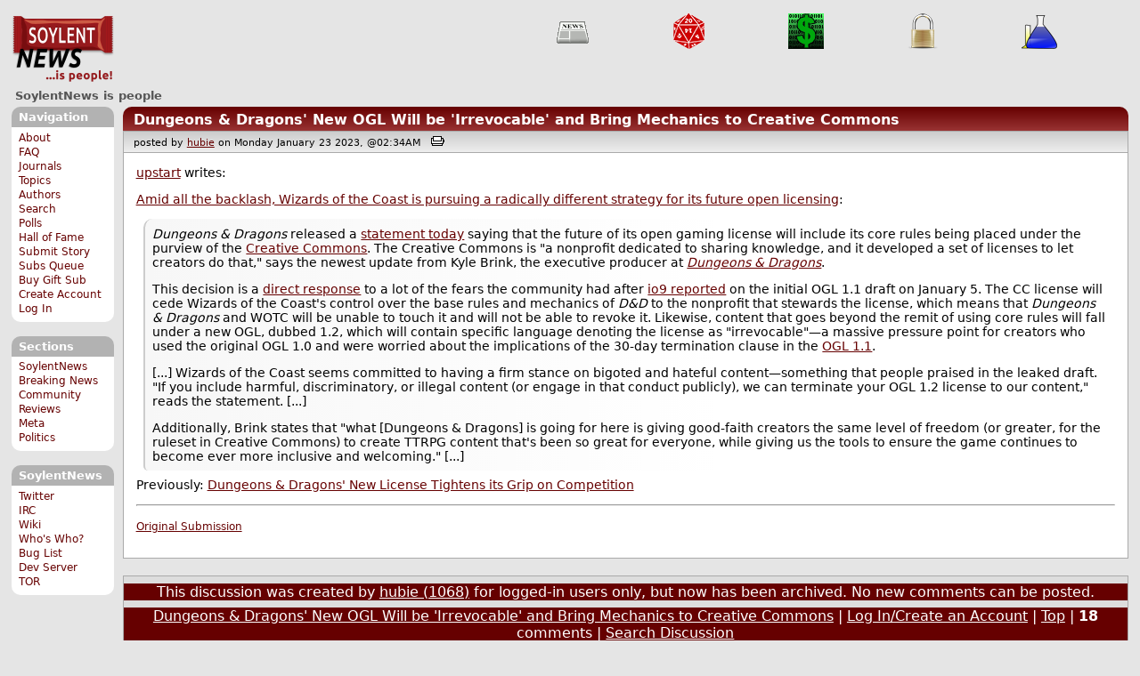

--- FILE ---
content_type: text/html; charset=utf-8
request_url: https://soylentnews.org/comments.pl?noupdate=1&sid=53316&page=1&cid=1288144
body_size: 29126
content:
<!DOCTYPE HTML PUBLIC "-//W3C//DTD HTML 4.01//EN"
            "http://www.w3.org/TR/html4/strict.dtd">
<html>
<head>
<meta http-equiv="Content-Type" content="text/html; charset=utf-8">


<link rel="apple-touch-icon" sizes="180x180" href="/apple-touch-icon.png">
<link rel="icon" type="image/png" href="//soylentnews.org/favicon-soylentnews-32x32.png" sizes="32x32">
<link rel="icon" type="image/png" href="//soylentnews.org/favicon-soylentnews-16x16.png" sizes="16x16">
<link rel="manifest" href="/manifest.json">
<link rel="mask-icon" href="/safari-pinned-tab.svg" color="#961a1d">
<meta name="theme-color" content="#ffffff">

<meta http-equiv="onion-location" content="http://soylentqarvi3ikkzpp7fn4m5pxeeonbv6kr4akgkczqethjfhmalhid.onion" />

<title>SoylentNews  Comments | Dungeons & Dragons' New OGL Will be 'Irrevocable' and Bring Mechanics to Creative Commons</title>




<link rel="stylesheet" type="text/css" media="screen, projection" href="//soylentnews.org/base.css?rehash_16_00_01">
<link rel="stylesheet" type="text/css" media="screen, projection" href="//soylentnews.org/comments.css?rehash_16_00_01">
<link rel="stylesheet" type="text/css" media="screen, projection" href="//soylentnews.org/soylentnews.css?rehash_16_00_01">
<link rel="stylesheet" type="text/css" media="print" href="//soylentnews.org/print.css?rehash_16_00_01">

<!-- start template: ID 19, header;misc;default -->

<link rel="top"       title="SoylentNews is people" href="//soylentnews.org/" >
<link rel="search"    title="Search SoylentNews" href="//soylentnews.org/search.pl">
<link rel="alternate" title="SoylentNews Atom" href="//soylentnews.org/index.atom" type="application/atom+xml">
<link rel="alternate" title="SoylentNews RSS" href="//soylentnews.org/index.rss" type="application/rss+xml">
</head>
<body>
<div id="top_parent"></div>

<div id="jump">
	<a href="#main-articles">Stories</a>
	<br>
	<a href="#blocks">Slash Boxes</a>
	<br>
	<a href="#acomments">Comments</a>
</div>

<div id="frame">
	<div id="topnav">
		<div id="logo">
			<h1><a href="//soylentnews.org">SoylentNews</a></h1>
		</div>
		
			<ul>
				<!-- start template: ID 222, setrectop_img;misc;default -->

<li>
	<a href="//soylentnews.org/search.pl?tid=6"><img src="//soylentnews.org/images/topics/topicnews.png" width="40" height="40" alt="News" title="News" ></a>
</li>

<!-- end template: ID 222, setrectop_img;misc;default -->



<!-- start template: ID 222, setrectop_img;misc;default -->

<li>
	<a href="//soylentnews.org/search.pl?tid=10"><img src="//soylentnews.org/images/topics/topicdevrandom.png" width="40" height="40" alt="/dev/random" title="/dev/random" ></a>
</li>

<!-- end template: ID 222, setrectop_img;misc;default -->



<!-- start template: ID 222, setrectop_img;misc;default -->

<li>
	<a href="//soylentnews.org/search.pl?tid=18"><img src="//soylentnews.org/images/topics/topictechonimics.png" width="40" height="40" alt="Techonomics" title="Techonomics" ></a>
</li>

<!-- end template: ID 222, setrectop_img;misc;default -->



<!-- start template: ID 222, setrectop_img;misc;default -->

<li>
	<a href="//soylentnews.org/search.pl?tid=15"><img src="//soylentnews.org/images/topics/topicsecurity.png" width="40" height="40" alt="Security" title="Security" ></a>
</li>

<!-- end template: ID 222, setrectop_img;misc;default -->



<!-- start template: ID 222, setrectop_img;misc;default -->

<li>
	<a href="//soylentnews.org/search.pl?tid=14"><img src="//soylentnews.org/images/topics/topicscience.png" width="40" height="40" alt="Science" title="Science" ></a>
</li>

<!-- end template: ID 222, setrectop_img;misc;default -->
			</ul>
		
	</div>
	<div id="slogan">
		<h2>SoylentNews is people</h2>
		
		<div class="clear"></div>
	</div>
	
	<div id="links">
		
			

<!-- start template: ID 386, sidebox;misc;default -->

<div class="block" id="navigation-block">
	<div class="title" id="navigation-title">
		<h4>
			Navigation
		</h4>
	</div>
	<div class="content" id="navigation-content">
		<ul>
	<li>
		<a href="//soylentnews.org/about.pl">About</a>
	</li>
	<li>
		<a href="//soylentnews.org/faq.pl">FAQ</a>
	</li>
	<li>
		<a href="//soylentnews.org/journal.pl">Journals</a>
	</li>
	<li>
		<a href="//soylentnews.org/topics.pl">Topics</a>
	</li>
	<li>
		<a href="//soylentnews.org/authors.pl">Authors</a>
	</li>	
	<li>
		<a href="//soylentnews.org/search.pl">Search</a>
	</li>
	<li>
		<a href="//soylentnews.org/pollBooth.pl">Polls</a>
	</li>
	<li>
		<a href="//soylentnews.org/hof.pl">Hall of Fame</a>
	</li>
	<li>
		<a href="//soylentnews.org/submit.pl">Submit Story</a>
	</li>
	<li>
		<a href="//soylentnews.org/submit.pl?op=list">Subs Queue</a>
	</li>
		
		
			<li><a href="//soylentnews.org/subscribe.pl">Buy Gift Sub</a></li>
		
		<li>
			<a href="//soylentnews.org/my/newuser">Create Account</a>
		</li>
		<li>
			<a href="//soylentnews.org/my/">Log In</a>
		</li>
		
	</ul>
	</div>
</div>

<!-- end template: ID 386, sidebox;misc;default -->


			

<!-- start template: ID 386, sidebox;misc;default -->

<div class="block" id="sections-block">
	<div class="title" id="sections-title">
		<h4>
			Sections
		</h4>
	</div>
	<div class="content" id="sections-content">
		<ul>
	<li><a href="//soylentnews.org/">SoylentNews</a></li>

	

	
		
		<li><a href="//soylentnews.org/breakingnews/">Breaking News</a></li>
	
		
		<li><a href="//soylentnews.org/communityreviews/">Community Reviews</a></li>
	
		
		
		<li><a href="//soylentnews.org/meta/">Meta</a></li>
	
		
		<li><a href="//soylentnews.org/politics/">Politics</a></li>
	
</ul>
	</div>
</div>

<!-- end template: ID 386, sidebox;misc;default -->


			

<!-- start template: ID 386, sidebox;misc;default -->

<div class="block" id="sitebox-block">
	<div class="title" id="sitebox-title">
		<h4>
			SoylentNews
		</h4>
	</div>
	<div class="content" id="sitebox-content">
		<ul>
		<li><a href="https://twitter.com/soylentnews/" rel="nofollow">Twitter</a></li>
		<li><a href="https://irc.soylentnews.org" rel="nofollow">IRC</a></li>
		<li><a href="http://wiki.soylentnews.org/wiki/SoylentNews" rel="nofollow">Wiki</a></li>
		<li><a href="http://wiki.soylentnews.org/wiki/WhosWho" rel="nofollow">Who's Who?</a></li>
		<li><a href="https://github.com/SoylentNews/rehash/issues" rel="nofollow">Bug List</a></li>
		<li><a href="https://dev.soylentnews.org" rel="nofollow">Dev Server</a></li>
		<li><a href="http://soylentqarvi3ikkzpp7fn4m5pxeeonbv6kr4akgkczqethjfhmalhid.onion" rel="nofollow">TOR</a></li>
</ul>
	</div>
</div>

<!-- end template: ID 386, sidebox;misc;default -->


		
	</div>
	<div id="contents">
		
			
			<div id="comments">

<!-- end template: ID 19, header;misc;default -->



<!-- start template: ID 220, printCommentsMain;misc;default -->

<div class="article">
		<div class="generaltitle" >
	<div class="title">
		<h3 >
			<a href="//soylentnews.org/article.pl?sid=23/01/22/0130213">Dungeons & Dragons' New OGL Will be 'Irrevocable' and Bring Mechanics to Creative Commons</a>
			
		</h3>
	</div>
</div>
		
			<div class="details">
				
				posted by
				
					<a href="//soylentnews.org/~hubie/">	hubie</a>
				
				 on Monday January 23 2023, @02:34AM
				 
					&nbsp;&nbsp;<a href="//soylentnews.org/print.pl?sid=23/01/22/0130213"><img src="//soylentnews.org/images/print.gif" height="11" width="15" alt="Printer-friendly"></a>
				
				<br>
				
			</div>
		
		<div class="body">
			<div class="intro"><p class="byline"><a href="//soylentnews.org/~upstart/">upstart</a> writes:</p><p><a href="https://gizmodo.com/dnd-wizards-of-the-coast-ogl-1-1-creative-commons-licen-1850008294">Amid all the backlash, Wizards of the Coast is pursuing a radically different strategy for its future open licensing</a>:</p><blockquote><div><p><em>Dungeons & Dragons</em> released a <a href="https://www.dndbeyond.com/posts/1432-starting-the-ogl-playtest">statement today</a> saying that the future of its open gaming license will include its core rules being placed under the purview of the <a href="https://gizmodo.com/dungeons-dragons-wizards-hasbro-ogl-open-game-license-1849981136">Creative Commons</a>. The Creative Commons is "a nonprofit dedicated to sharing knowledge, and it developed a set of licenses to let creators do that," says the newest update from Kyle Brink, the executive producer at <a href="https://gizmodo.com/dungeons-dragons-ogl-license-wizards-of-the-coast-wotc-1849985196"><em>Dungeons & Dragons</em></a>.</p><p>This decision is a <a href="https://gizmodo.com/paizo-universal-rpg-license-interview-jim-butler-1849986745">direct response</a> to a lot of the fears the community had after <a href="https://gizmodo.com/dnd-wizards-of-the-coast-ogl-1-1-open-gaming-license-1849950634">io9 reported</a> on the initial OGL 1.1 draft on January 5. The CC license will cede Wizards of the Coast's control over the base rules and mechanics of <em>D&D</em> to the nonprofit that stewards the license, which means that <em>Dungeons & Dragons</em> and WOTC will be unable to touch it and will not be able to revoke it. Likewise, content that goes beyond the remit of using core rules will fall under a new OGL, dubbed 1.2, which will contain specific language denoting the license as "irrevocable"—a massive pressure point for creators who used the original OGL 1.0 and were worried about the implications of the 30-day termination clause in the <a href="https://gizmodo.com/dungeons-dragons-ogl-announcement-wizards-of-the-coast-1849981365">OGL 1.1</a>.</p><p>[...] Wizards of the Coast seems committed to having a firm stance on bigoted and hateful content—something that people praised in the leaked draft. "If you include harmful, discriminatory, or illegal content (or engage in that conduct publicly), we can terminate your OGL 1.2 license to our content," reads the statement. [...]</p><p>Additionally, Brink states that "what [Dungeons & Dragons] is going for here is giving good-faith creators the same level of freedom (or greater, for the ruleset in Creative Commons) to create TTRPG content that's been so great for everyone, while giving us the tools to ensure the game continues to become ever more inclusive and welcoming." [...]</p></div></blockquote><p>Previously: <a href="https://soylentnews.org/article.pl?sid=23/01/11/0351207">Dungeons & Dragons' New License Tightens its Grip on Competition</a></p><hr>

</p><p><small><a href="//soylentnews.org/submit.pl?op=viewsub&subid=58260">Original Submission</a></small></p></div>
		</div>
	</div>
	<div class="prev-next">&nbsp;</div>





<a name="acomments"></a>
<div class="commentwrap" id="commentwrap">
	

<!-- start template: ID 77, printCommNoArchive;misc;default -->

<div class="commentBox commentNoArchive">
			
			
			
		

		
			
				This discussion was created by <a href="//soylentnews.org/~hubie/">hubie (1068)</a> for logged-in users only, but now has been archived.
			
			No new comments can be posted.
		
	
</div>

<!-- end template: ID 77, printCommNoArchive;misc;default -->


	<div class="commentBox">
		
			<a href="//soylentnews.org/article.pl?sid=23/01/22/0130213">Dungeons & Dragons' New OGL Will be 'Irrevocable' and Bring Mechanics to Creative Commons</a>
		
		|
		
			<a href="//soylentnews.org/users.pl">Log In/Create an Account</a>
		
		
			| <a href="//soylentnews.org/comments.pl?noupdate=1&amp;sid=53316&amp;page=1">Top</a>
		
		| <b>18</b> comments
		
		| <a href="//soylentnews.org/search.pl?op=comments&amp;sid=53316">Search Discussion</a>
	</div>

	<div class="commentBoxForm" id="commentControlBox">
		<form action="//soylentnews.org/comments.pl#post_comment">
			<fieldset>
				<legend>Display Options</legend>
				 
				
						Threshold/Breakthrough <select id="threshold" name="threshold">
<option value="-1">-1: 5 comments</option>
<option value="0" selected>0: 5 comments</option>
<option value="1">1: 5 comments</option>
<option value="2">2: 4 comments</option>
<option value="3">3: 3 comments</option>
<option value="4">4: 1 comments</option>
<option value="5">5: 0 comments</option>
</select>
<select id="highlightthresh" name="highlightthresh">
<option value="-1">-1: 5 comments</option>
<option value="0">0: 5 comments</option>
<option value="1">1: 5 comments</option>
<option value="2" selected>2: 4 comments</option>
<option value="3">3: 3 comments</option>
<option value="4">4: 1 comments</option>
<option value="5">5: 0 comments</option>
</select>
<select id="mode" name="mode">
<option value="flat">Flat</option>
<option value="nocomment">No Comments</option>
<option value="threadtng">Threaded-TNG</option>
<option value="threadtos" selected>Threaded-TOS</option>
</select>
<select id="commentsort" name="commentsort">
<option value="0" selected>Oldest First</option>
<option value="1">Newest First</option>
</select>

				<input type="submit" name="op" value="Change" class="button">
				<input type="hidden" name="sid" value="53316">
				<input type="hidden" name="page" value="1">
				<input type="hidden" name="noupdate" value="1">
				<input type="hidden" name="cid" value="1288144">
				<input type="hidden" name="pid" value="1288144">
				
				
				 <span class="nbutton"><b><a href="//soylentnews.org/article.pl?sid=23/01/22/0130213">Mark All as Read</a></b></span>
				
						<span class="nbutton"><b><a href="//soylentnews.org/article.pl?sid=23/01/22/0130213&markunread=1">Mark All as Unread</a></b></span>
				
			</fieldset>
		</form>
		<div class="commentBox">
			<small><b>The Fine Print:</b> The following comments are owned by whoever posted them. We are not responsible for them in any way.</small>
		</div>
	</div>	
</div>
<a name="topcomment"></a>

<!-- end template: ID 220, printCommentsMain;misc;default -->

<ul id="commentlisting" >
<li id="tree_1288144" class="comment">
<input id="commentTreeHider_1288144" type="checkbox" class="commentTreeHider" autocomplete="off"  />
<input id="commentHider_1288144" type="checkbox" class="commentHider"  autocomplete="off" />
<label class="commentHider" title="Expand/Collapse comment" for="commentHider_1288144"> </label><label class="commentTreeHider" title="Show/Hide comment tree" for="commentTreeHider_1288144"> </label>
<label class="expandAll noJS" title="Show all comments in tree" cid="1288144"></label><div id="comment_1288144" class="commentDiv score4   ">
<div id="comment_top_1288144" class="commentTop"><div class="title"><h4 id="1288144" class="noJS"><label class="commentHider" for="commentHider_1288144">Re:"Irrevocable"</label><label class="commentTreeHider" for="commentTreeHider_1288144">Re:"Irrevocable"</label>
<span id="comment_score_1288144" class="score">(Score: 4, Insightful)</span> 
<span class="by"> by Anonymous Coward on Monday January 23 2023, @06:38AM
</span>
<span class="commentTreeHider">(4 children)</span>
</h4>
</div>
<div class="details">by Anonymous Coward 

<span class="otherdetails" id="comment_otherdetails_1288144"> on Monday January 23 2023, @06:38AM (<a href="//soylentnews.org/comments.pl?noupdate=1&amp;sid=53316&amp;page=1&amp;cid=1288144#commentwrap">#1288144</a>)<small> 
</small></span>
</div>
</div>
<div class="commentBody">
<div id="comment_body_1288144"><p>What is meant by "irrevocable" is that they are not supposed to be able to say: "I am altering the deal. Pray I do not alter it further." Once the terms of the license have been set, then that is that. No retroactive relicensing or other shenanigans like that. You are allowed to use the licensed content only under the terms of the license though: if you violate the terms of the license yourself by doing something that they said they didn't like that's written in the text of the license, then obviously your right to use the licensed stuff is revoked, <i>exactly according to the terms of the license itself.</i> That is not a revocation of the license, but its upholding!</p></div> 
</div>
<div class="commentSub" id="comment_sub_1288144"><span class="nbutton"><b><a href="//soylentnews.org/comments.pl?noupdate=1&amp;sid=53316&amp;page=1&amp;cid=1288136#1288136">Parent</a></b></span> 
</div>

</div>


<div class="comment_footer">

</div>
<table align="center" border="0" cellpadding="2" cellspacing="0" width="300" class="data" id="mod_summary">

	<tr class="data_head">
		<th align="left">Starting Score:&nbsp;&nbsp;&nbsp;</th>
		<th colspan="2" align="right">0</th>
		<th align="left">&nbsp;points</th>
	</tr>


	
	
	
	<tr class="data_hl2">
		<td align="left">Moderation</td>
		<td>&nbsp;</td>
		<td align="right">+4</td>
		<td>			&nbsp;		</td>

		
			</tr><tr class="data_hl2"><td colspan="4">
							&nbsp;&nbsp;
				
					
				
					
				
					
				
					
				
					
				
					
						Insightful=2, 
					
				
					
						Interesting=1, 
					
				
					
						Informative=1, 
					
				
				<b>Total=4</b>
			
			</td>
		

	</tr>
	
	
	
	
	<tr class="data_hl2">
		<td align="left">Extra 'Insightful' Modifier</td>
		<td>&nbsp;</td>
		<td align="right">0</td>
		<td>			&nbsp;		</td>

		

	</tr>
	
	
	
	
	
	
	
	
	
	
	
	
	
	
	
	<tr class="data_hl2"><td colspan="4"><hr></td></tr>
	<tr class="data_hl2">
		<td align="left"><b>Total Score:</b></td>
		<td>&nbsp;</td>
		<td align="right"><b>4</b></td>
		<td>			&nbsp;		</td>

		

	</tr>
	
	
</table>

<li id="tree_1288183" class="comment">
<input id="commentTreeHider_1288183" type="checkbox" class="commentTreeHider" autocomplete="off"  />
<input id="commentHider_1288183" type="checkbox" class="commentHider"  autocomplete="off" />
<label class="commentHider" title="Expand/Collapse comment" for="commentHider_1288183"> </label><label class="commentTreeHider" title="Show/Hide comment tree" for="commentTreeHider_1288183"> </label>
<label class="expandAll noJS" title="Show all comments in tree" cid="1288183"></label><div id="comment_1288183" class="commentDiv score1   ">
<div id="comment_top_1288183" class="commentTop"><div class="title"><h4 id="1288183" class="noJS"><label class="commentHider" for="commentHider_1288183">Re:"Irrevocable"</label><label class="commentTreeHider" for="commentTreeHider_1288183">Re:"Irrevocable"</label>
<span id="comment_score_1288183" class="score">(Score: 1)</span> 
<span class="by"> by <a href="//soylentnews.org/~GloomMower/">GloomMower</a> on Monday January 23 2023, @03:24PM
</span>
<span class="commentTreeHider">(1 child)</span>
</h4>
</div>
<div class="details">by <a href="//soylentnews.org/~GloomMower/">GloomMower (17961)</a>  

<span class="otherdetails" id="comment_otherdetails_1288183"> on Monday January 23 2023, @03:24PM (<a href="//soylentnews.org/comments.pl?noupdate=1&amp;sid=53316&amp;page=1&amp;cid=1288183#commentwrap">#1288183</a>)<small> 
</small></span>
</div>
</div>
<div class="commentBody">
<div id="comment_body_1288183"><p> &gt; If you include harmful, discriminatory, or illegal content (or engage in that conduct publicly), we can terminate your OGL 1.2 license to our content</p><p>Everyone has their own idea of what is harmful (especially in regard to "mental wellbing"), and it can change over time. Just ask 80s parents who thought D&D in the first place was harmful.</p></div> 
</div>
<div class="commentSub" id="comment_sub_1288183"><span class="nbutton"><b><a href="//soylentnews.org/comments.pl?noupdate=1&amp;sid=53316&amp;page=1&amp;cid=1288144#1288144">Parent</a></b></span> 
</div>

</div>

<ul id="commtree_1288183" class="commtree">
<li id="tree_1288251" class="comment">
<input id="commentHider_1288251" type="checkbox" class="commentHider"  autocomplete="off" />
<label class="commentHider" title="Expand/Collapse comment" for="commentHider_1288251"> </label><div id="comment_1288251" class="commentDiv score2   ">
<div id="comment_top_1288251" class="commentTop"><div class="title"><h4 id="1288251" class="noTH"><label class="commentHider" for="commentHider_1288251">Re:"Irrevocable"</label><span id="comment_score_1288251" class="score">(Score: 2)</span> 
<span class="by"> by <a href="//soylentnews.org/~Mykl/">Mykl</a> on Monday January 23 2023, @10:12PM
</span>
</h4>
</div>
<div class="details">by <a href="//soylentnews.org/~Mykl/">Mykl (1112)</a>  

<span class="otherdetails" id="comment_otherdetails_1288251"> on Monday January 23 2023, @10:12PM (<a href="//soylentnews.org/comments.pl?noupdate=1&amp;sid=53316&amp;page=1&amp;cid=1288251#commentwrap">#1288251</a>)<small> 
</small></span>
</div>
</div>
<div class="commentBody">
<div id="comment_body_1288251"><p>I have a huge problem with that statement too - it's so broad in its interpretation these days as to include basically anything.</p><p>All Orcs are evil? Discriminatory - feel the wrath of my ban-hammer!</p><p>One of the enemies is a slaver? Triggering for those whose ancestors suffered under this inhuman practice - no license for you!</p><p>None of the deities in the setting are Trans? Exclusionist - to the salt mines with you!</p></div> 
</div>
<div class="commentSub" id="comment_sub_1288251"><span class="nbutton"><b><a href="//soylentnews.org/comments.pl?noupdate=1&amp;sid=53316&amp;page=1&amp;cid=1288183#1288183">Parent</a></b></span> 
</div>

</div>

</ul>
<li id="tree_1288190" class="comment">
<input id="commentTreeHider_1288190" type="checkbox" class="commentTreeHider" autocomplete="off"  />
<input id="commentHider_1288190" type="checkbox" class="commentHider"  autocomplete="off" />
<label class="commentHider" title="Expand/Collapse comment" for="commentHider_1288190"> </label><label class="commentTreeHider" title="Show/Hide comment tree" for="commentTreeHider_1288190"> </label>
<label class="expandAll noJS" title="Show all comments in tree" cid="1288190"></label><div id="comment_1288190" class="commentDiv score3   ">
<div id="comment_top_1288190" class="commentTop"><div class="title"><h4 id="1288190" class="noJS"><label class="commentHider" for="commentHider_1288190">Re:"Irrevocable"</label><label class="commentTreeHider" for="commentTreeHider_1288190">Re:"Irrevocable"</label>
<span id="comment_score_1288190" class="score">(Score: 3, Interesting)</span> 
<span class="by"> by <a href="//soylentnews.org/~MrGuy/">MrGuy</a> on Monday January 23 2023, @03:43PM
</span>
<span class="commentTreeHider">(1 child)</span>
</h4>
</div>
<div class="details">by <a href="//soylentnews.org/~MrGuy/">MrGuy (1007)</a>  

<span class="otherdetails" id="comment_otherdetails_1288190"> on Monday January 23 2023, @03:43PM (<a href="//soylentnews.org/comments.pl?noupdate=1&amp;sid=53316&amp;page=1&amp;cid=1288190#commentwrap">#1288190</a>)<small> 
</small></span>
</div>
</div>
<div class="commentBody">
<div id="comment_body_1288190"><blockquote><div><p>if you violate the terms of the license yourself by doing something that they said they didn't like <b>that's written in the text of the license,</b> then obviously your right to use the licensed stuff is revoked</p><blockquote><div><p>I don't see how you specify exactly what "harmful, discriminatory, or illegal content" is in the text of the license.  What's "harmful?" "Harmful" to who?  Where is the line between parody and poor taste?  Will they specify if having Dwarves speak with a Scottish accent is considered "discriminatory" in the text of the license?  It'll get awfully long (and get dated super quick) if they try to lock down these definitions in the text of a license document.</p><p>Most likely this means the license will need to refer to some ancillary document (some sort of code of conduct or similar) that WoTC has the power to change at will, or some reference to some policy to have some sort of subjective review process (owned by WoTC) to make a determination on any content that is questionable), or, most likely, both.  There's no practical way to "keep up" with the speed at which hateful content is created on the internet without the ability to have the definition be changeable by WoTC unilaterally at their discretion.  If you want to keep the fig leaf of objectivity, make it an independent board (though I guarantee WoTC will reserve the right to replace members of that board if they start approving content WoTC doesn't like).</p><p>I'm not saying this is necessarily a bad thing - cutting down clearly harmful content is a good thing.  It just is a goal that can't reasonably be accomplished objectively within the 4 walls of the license text.  You have to introduce some subjective process, controlled by WoTC, and that process will almost by definition have the power to retroactively revoke the license to distribute certain content.  </p></div></blockquote></div></blockquote></div> 
</div>
<div class="commentSub" id="comment_sub_1288190"><span class="nbutton"><b><a href="//soylentnews.org/comments.pl?noupdate=1&amp;sid=53316&amp;page=1&amp;cid=1288144#1288144">Parent</a></b></span> 
</div>

</div>

<ul id="commtree_1288190" class="commtree">
<li id="tree_1288218" class="comment">
<input id="commentHider_1288218" type="checkbox" class="commentHider"  autocomplete="off" />
<label class="commentHider" title="Expand/Collapse comment" for="commentHider_1288218"> </label><div id="comment_1288218" class="commentDiv score3   ">
<div id="comment_top_1288218" class="commentTop"><div class="title"><h4 id="1288218" class="noTH"><label class="commentHider" for="commentHider_1288218">Re:"Irrevocable"</label><span id="comment_score_1288218" class="score">(Score: 3, Insightful)</span> 
<span class="by"> by <a href="//soylentnews.org/~VLM/">VLM</a> on Monday January 23 2023, @06:16PM
</span>
</h4>
</div>
<div class="details">by <a href="//soylentnews.org/~VLM/">VLM (445)</a> <span class="zooicon"><a href="//soylentnews.org/subscribe.pl"><img src="//soylentnews.org/images/star.png" alt="Subscriber Badge" title="Subscriber Badge" width="15" height="15"></a></span>  

<span class="otherdetails" id="comment_otherdetails_1288218"> on Monday January 23 2023, @06:16PM (<a href="//soylentnews.org/comments.pl?noupdate=1&amp;sid=53316&amp;page=1&amp;cid=1288218#commentwrap">#1288218</a>)<small> 
</small></span>
</div>
</div>
<div class="commentBody">
<div id="comment_body_1288218"><blockquote><div><p>cutting down clearly harmful content is a good thing</p></div></blockquote><p>Not, its not.</p><p>Notice they VERY carefully don't explain WHO is the protected class.</p><p>How about the stockholders of WoTC or Hasbro as a protected class?</p><p>"We find products manufactured by Pathfinder are harmful to our shareholders thus your license is terminated.  Please go out of business in a calm and orderly fashion."</p><p>Similar problem with "hateful" content.  Anyone who ever publishes anything thats not total hugbox can be taken down in an instant.  Legendarily, elves and dwarves don't get along, paladins and demonborn don't get along, there's tons of hate content in D+D.  Or just going out there as a story line and lynching "innocent" goblins or similar mobs/NPCs who never done nothing wrong.</p><p>Technically D+D would have to remove all violence and stick to consensual furry sex to make sure there's no license violation, and even that may be a hate crime if the alphabet people get wound up enough ("what do you mean the male werewolf had secks with the female werewolf, are you some kind of biologist or just a TERF nazi?" </p></div> 
</div>
<div class="commentSub" id="comment_sub_1288218"><span class="nbutton"><b><a href="//soylentnews.org/comments.pl?noupdate=1&amp;sid=53316&amp;page=1&amp;cid=1288190#1288190">Parent</a></b></span> 
</div>

</div>

</ul></ul>
<div id="discussion_buttons">
<span class="nbutton"><b><a href="//soylentnews.org/faq.pl?op=moderation">Moderator Help</a></b></span>
</div><script src="//soylentnews.org/expandAll.js" type="text/javascript"></script>

<!-- start template: ID 230, footer;misc;default -->

</div>	
		</div>
		<div id="footer">
			
			<em>Excellent day to have a rotten day.</em>
			
			<div class="search">
				<form method="get" action="//soylentnews.org/search.pl">
					<fieldset>
						<legend></legend>
						<input type="text" name="query" value="" size="20">
						<input type="submit" value="Search" class="button">
					</fieldset>
				</form>
			</div>
			<div class="copyright">
				
			</div>
			<div class="btmnav">
				<ul>
					<li class="begin">
						<a href="//soylentnews.org/">Home</a>
					</li>
					<li>
						<a href="//soylentnews.org/about.pl">About</a>
					</li>
					<li>
						<a href="//soylentnews.org/faq.pl">FAQ</a>
					</li>
					<li>
						<a href="//soylentnews.org/journal.pl">Journals</a>
					</li>
					<li>
						<a href="//soylentnews.org/topics.pl">Topics</a>
					</li>
					<li>
						<a href="//soylentnews.org/authors.pl">Authors</a>
					</li>
					<li>
						<a href="//soylentnews.org/search.pl">Search</a>
					</li>
					<li>
						<a href="//soylentnews.org/pollBooth.pl">Polls</a>
					</li>
					<li>
						<a href="//soylentnews.org/submit.pl">Submit Story</a>
					</li>					
						
							<li><a href="//soylentnews.org/subscribe.pl">Buy Gift Sub</a></li>
						
						<li>
							<a href="//soylentnews.org/my/newuser">Create Account</a>
						</li>
						<li>
							<a href="//soylentnews.org/my/">Log In</a>
						</li>
					
					<li>
						<a href="//soylentnews.org/index.atom"><img src="//soylentnews.org/images/atomicon.gif" width="36" height="14" alt="Atom feed"></a>
						<a href="//soylentnews.org/index.rss"><img src="//soylentnews.org/images/rssicon.gif" width="36" height="14" alt="RSS feed"></a>
					</li>
				</ul>
			</div>
		</div>
		
	</div>
</body>
</html>

<!-- end template: ID 230, footer;misc;default -->



--- FILE ---
content_type: text/css; charset=utf-8
request_url: https://soylentnews.org/print.css?rehash_16_00_01
body_size: 617
content:
body
{
        background: #fff;
}

#ostgnavbar, #topnav h4, #topnav ul, #links, #slashboxes, .btmnav, .search, #jump, .article .details img, #adminmenu, #footer table, div.storylinks,
div.storylinks ul, div.storylinks div, .prev-next, #comments input, .commentwrap, input[type=checkbox], label.commentTreeHider, .commentSub, #discussion_buttons
{
        display: none;
}

/* Header */
#slogan h2
{
        color: #000;
}

.topic
{
        margin: 0 .4em .4em 0;
        float: right;
        position: relative;
}

img
{
        border: none;
}

.topic img
{
        display: block;
        position: relative;
        z-index: 10;
}

/* General */
.article, .journalgeneric
{
        background: transparent;
        margin: 0 0 2em 0;
}

.generaltitle div.title, .article div.title, .journalgeneric div.title
{
        background: transparent;
        border-bottom: 1px solid #000;
}

.generaltitle h3, .article h3, .journalgeneric h3
{
        background: transparent;
        color: #000;
        margin: 0;
}

.generaltitle h3 a, .article h3 a, .generaltitle h3 a:visited, .article h3 a:visited, .journalgeneric h3 a, .journalgeneric h3 a:visited
{
        color: #600;
}

.generalbody, .article .details, .journalgeneric .details
{
        border: none;
        background: transparent;
        font-size: 75.5%;
        margin: .2em 0 .5em 0;
}

.article div.body, .journalgeneric div.body
{
        border: 1px solid #fff;
        background: transparent;
}

#footer, #footer .rightcontent {
        text-align: center;
}
